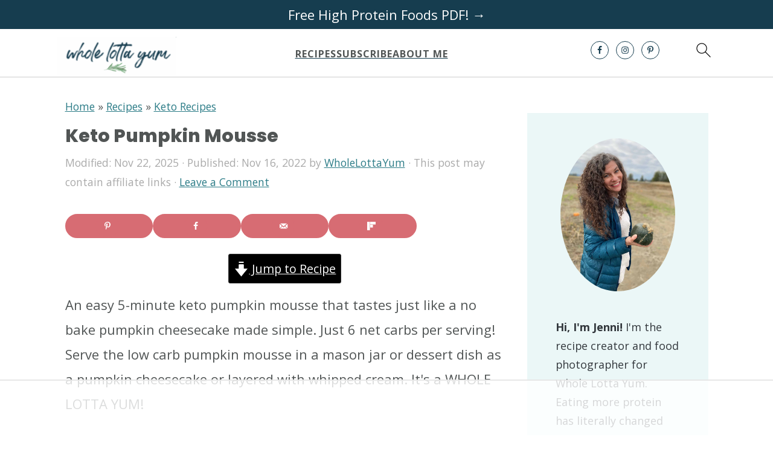

--- FILE ---
content_type: text/html
request_url: https://api.intentiq.com/profiles_engine/ProfilesEngineServlet?at=39&mi=10&dpi=936734067&pt=17&dpn=1&iiqidtype=2&iiqpcid=31faf935-f287-4835-ab8a-353ff4246aba&iiqpciddate=1768647959521&pcid=c97a81eb-f31d-4a73-93f7-f5cf3bfbf67b&idtype=3&gdpr=0&japs=false&jaesc=0&jafc=0&jaensc=0&jsver=0.33&testGroup=A&source=pbjs&ABTestingConfigurationSource=group&abtg=A&vrref=https%3A%2F%2Fwholelottayum.com%2Fketo-pumpkin-mousse%2F
body_size: 54
content:
{"abPercentage":97,"adt":1,"ct":2,"isOptedOut":false,"data":{"eids":[]},"dbsaved":"false","ls":true,"cttl":86400000,"abTestUuid":"g_5f34e8af-551e-4ff6-85e2-b0f1516a2a3b","tc":9,"sid":1202000115}

--- FILE ---
content_type: text/html; charset=utf-8
request_url: https://www.google.com/recaptcha/api2/aframe
body_size: 266
content:
<!DOCTYPE HTML><html><head><meta http-equiv="content-type" content="text/html; charset=UTF-8"></head><body><script nonce="UbhAglXt8wEvd4x7h2FhZA">/** Anti-fraud and anti-abuse applications only. See google.com/recaptcha */ try{var clients={'sodar':'https://pagead2.googlesyndication.com/pagead/sodar?'};window.addEventListener("message",function(a){try{if(a.source===window.parent){var b=JSON.parse(a.data);var c=clients[b['id']];if(c){var d=document.createElement('img');d.src=c+b['params']+'&rc='+(localStorage.getItem("rc::a")?sessionStorage.getItem("rc::b"):"");window.document.body.appendChild(d);sessionStorage.setItem("rc::e",parseInt(sessionStorage.getItem("rc::e")||0)+1);localStorage.setItem("rc::h",'1768647970994');}}}catch(b){}});window.parent.postMessage("_grecaptcha_ready", "*");}catch(b){}</script></body></html>

--- FILE ---
content_type: text/css
request_url: https://wholelottayum.com/wp-content/themes/seasonedpro-v408/style.css?ver=4.0.8
body_size: 9793
content:
/**
 * Theme Name: Seasoned Pro
 * Description: This is the Seasoned Pro child theme created for the Genesis Framework.
 * Author: Feast Design Co.
 * Author URI: https://feastdesignco.com/
 * Version: 4.0.7
 *
 * Tags: black, orange, white, one-column, two-columns, three-columns, fixed-width, custom-menu, full-width-template, sticky-post, theme-options, threaded-comments, translation-ready
 *
 * Template: genesis
 * Template Version: 2.0.1
 *
 * License: GPL-2.0+
 * License URI: http://www.opensource.org/licenses/gpl-license.php
 */

/*
 * You should NOT edit this file. Put all CSS customizations into Appearances -> Customize -> Additional CSS
*/

/* Table of Contents

	- HTML5 Reset
		- Baseline Reset
		- Box Sizing
		- Float Clearing
	- Defaults
		- Typographical Elements
		- Headings
		- Objects
		- Gallery
		- Forms
		- Tables
		- Screen Reader Text
	- Structure and Layout
		- Site Container
		- Column Widths and Positions
		- Column Classes
	- Common Classes
		- WordPress
		- Block Editor (Gutenberg)
        - Search Form
		- Genesis
        - Gravity Forms
		- Titles
	- Widgets
		- Featured Content
	- Plugins
		- Genesis eNews Extended
		- Gravity Forms
		- Instagram
		- WP Rocket
    - Skip Links
	- Custom Page Templates
		- Home Page
		- Recipes Page
	- Top Ad
	- Site Header
		- Title Area
	- Site Navigation
		- Header Menu
		- Footer Menu
		- Accessible Menu
        - Mobile Toggle Menu
	- Content Area
		- Entries
		- Archive Navigation
		- After Entry
		- Comments
    - Block Editor (Gutenberg)
	- Removed margin-left from wp-block-gallery
    - Sidebar
	- Footer Widgets
	- Site Footer
	- Media Queries
		- max-width: 1139px
		- max-width: 1023px
		- max-width: 767px

*/


/*
HTML5 Reset
----------------------------------------------------------------------------- */


/* ## Baseline Normalize
--------------------------------------------- */

/*! normalize.css v3.0.3 | MIT License | github.com/necolas/normalize.css */
html {
	font-family: sans-serif;

	-webkit-text-size-adjust: 100%;
	-ms-text-size-adjust: 100%;
}

body {
	margin: 0;
}


/* HTML5 display definitions
--------------------------------------------- */

article,
aside,
details,
figcaption,
figure,
footer,
header,
hgroup,
main,
menu,
nav,
section,
summary {
	display: block;
}

audio,
canvas,
progress,
video {
	display: inline-block;
	vertical-align: baseline;
}

audio:not([controls]) {
	display: none;
	height: 0;
}

[hidden],
template {
	display: none;
}


/* Links
--------------------------------------------- */

a {
	background-color: transparent;
}

a:active,
a:hover {
	outline: 0;
}


/* Text-level semantics
--------------------------------------------- */

abbr[title] {
	border-bottom: 1px dotted;
}

b,
strong {
	font-weight: bold;
}

dfn {
	font-style: italic;
}

h1 {
	font-size: 2em;
	margin: 0.67em 0;
}

mark {
	background: #ff0;
	color: #515555;
}

small {
	font-size: 80%;
}

sub,
sup {
	font-size: 75%;
	line-height: 0;
	position: relative;
	vertical-align: baseline;
}

sup {
	top: -0.5em;
}

sub {
	bottom: -0.25em;
}


/* Embedded content
--------------------------------------------- */

img {
	border: 0;
}

a img:hover {
	opacity: 0.7;
}

svg:not(:root) {
	overflow: hidden;
}


/* Grouping content
--------------------------------------------- */

figure {
	margin: 20px 0;
}

hr {
	-moz-box-sizing: content-box;
	-webkit-box-sizing: content-box;
	box-sizing: content-box;
	height: 0;
}

pre {
	overflow: auto;
}

code,
kbd,
pre,
samp {
	font-family: monospace, monospace;
	font-size: 1em;
}


/* Forms
--------------------------------------------- */

button,
input,
optgroup,
select,
textarea {
	color: inherit;
	font: inherit;
	margin: 0;
}

button {
	overflow: visible;
}

button,
select {
	text-transform: none;
}

button,
html input[type="button"],
input[type="reset"],
input[type="submit"] {
	cursor: pointer;

	-webkit-appearance: button;
}

button[disabled],
html input[disabled] {
	cursor: default;
}

button::-moz-focus-inner,
input::-moz-focus-inner {
	border: 0;
	padding: 0;
}

input {
	line-height: normal;
}

input[type="checkbox"],
input[type="radio"] {
	-moz-box-sizing: border-box;
	-webkit-box-sizing: border-box;
	box-sizing: border-box;
	padding: 0;
}

input[type="number"]::-webkit-inner-spin-button,
input[type="number"]::-webkit-outer-spin-button {
	height: auto;
}

input[type="search"] {
	-moz-box-sizing: content-box;
	-webkit-box-sizing: content-box;
	box-sizing: content-box;

	-webkit-appearance: textfield;
}

input[type="search"]::-webkit-search-cancel-button,
input[type="search"]::-webkit-search-decoration {
	-webkit-appearance: none;
}

fieldset {
	border: 1px solid #c0c0c0;
	margin: 0 2px;
	padding: 0.35em 0.625em 0.75em;
}

legend {
	border: 0;
	padding: 0;
}

textarea {
	overflow: auto;
}

optgroup {
	font-weight: bold;
}


/* Tables
--------------------------------------------- */

table {
	border-collapse: collapse;
	border-spacing: 0;
}

td,
th {
	padding: 0;
}


/* Box Sizing
--------------------------------------------- */

*,
input[type="search"] {
	-moz-box-sizing: border-box;
	-webkit-box-sizing: border-box;
	box-sizing: border-box;
}


/* Float Clearing
--------------------------------------------- */

.author-box:after,
.clear:after,
.clearfix:after,
.entry:after,
.entry-content:after,
.footer-widgets:after,
.nav-primary:after,
.nav-secondary:after,
.pagination:after,
.site-container:after,
.site-footer:after,
.site-header:after,
.site-inner:after,
.widget:after,
.widget-area:after,
.after-entry:after,
.comment-respond:after,
.wrap:after {
	clear: both;
	content: " ";
	display: table;
}

.clear,
.clear-line {
	clear: both;
	margin-bottom: 30px;
}


/*
Defaults
----------------------------------------------------------------------------- */


/* Typographical Elements
--------------------------------------------- */

body {
	background-color: #fff;
	color: #515555;
	font-family: "Rubik", sans-serif;
	font-size: 100%; /* typically 16px */
	letter-spacing: 0.3px;
	line-height: 1.875;
	margin: 0;
}

/*body {
	-webkit-animation: fadein 1s;
	animation: fadein 1s;
}*/

@keyframes fadein {
	from {
		opacity: 0;
	}

	to {
		opacity: 1;
	}
}

@-webkit-keyframes fadein {
	from {
		opacity: 0;
	}

	to {
		opacity: 1;
	}
}

a,
button,
input:focus,
input[type="button"],
input[type="reset"],
input[type="submit"],
textarea:focus,
.button,
.gallery img,
.header-image .site-title > a,
.header-image .title-area,
.site-header {
	-webkit-transition: background-color 0.2s ease-in-out, color 0.2s ease-in-out;
	transition: background-color 0.2s ease-in-out, color 0.2s ease-in-out;
}

a {
	color: #ba4d2f;
	text-decoration: none;
}

a:hover,
a:focus {
	color: #bbb;
	text-decoration: none;
}

p {
	margin: 0 0 30px;
	padding: 0;
}

ol,
ul {
	margin: 0;
	padding: 0;
}

li {
	list-style-type: none;
}

hr {
	border: 0;
	border-collapse: collapse;
	border-top: 1px solid #eee;
	clear: both;
	margin: 1em 0;
}

b,
strong {
	font-weight: 600;
}

cite,
em,
i {
	font-style: italic;
}

mark {
	background-color: #ddd;
	color: #515555;
}

blockquote {
	border-bottom: 1px solid #eee;
	border-top: 1px solid #eee;
	color: #999;
	font-size: 130%;
	margin: 77px 37px;
	padding-bottom: 37px;
	text-align: center;
}

blockquote::before {
	background: #f9eee5;
	-webkit-border-radius: 100%;
	border-radius: 100%;
	content: "\201C";
	display: table;
	font-family: Times New Roman, serif;
	font-size: 57px;
	height: 0;
	line-height: 1;
	margin: -37px auto 37px;
	padding: 17px 15px 0;
	position: relative;
	text-align: center;
	width: 47px;
}


/* Headings
--------------------------------------------- */

h1,
h2,
h3,
h4,
h5,
h6 {
	font-family: "Karma", Helvetica, Arial, sans-serif;
	font-weight: 300;
	line-height: 1.3;
	margin: 0 0 10px;
}

h1 {
	font-size:2em; /* 32px */
}

h2 {
	font-size:1.625em; /* 26px */
}

h3 {
	font-size:1.375em; /* 22px */
}

.comment-respond h3,
.entry-comments h3 {
	font-size: 37px;
	text-align: center;
}

.comment-respond h3::after,
.entry-comments h3::after {
	border-bottom: 1px solid #515555;
	content: "";
	display: block;
	margin: 0 auto 40px;
	padding-bottom: 40px;
	width: 7%;
}


h4 {
	font-size:1.125em;
}

.entry-content h2,
.entry-content h3,
.entry-content h4 {
	margin-bottom: 21px;
	margin-top: 37px;
}


h5 {
	font-size: 1em;
}

h6 {
	font-size: 1em;
}



/* Objects
--------------------------------------------- */

embed,
iframe,
img,
object,
video,
.wp-caption {
	max-width: 100%;
}

img {
	height: auto;
}

figure {
	margin: 0;
}


/* Gallery
--------------------------------------------- */

.gallery {
	overflow: hidden;
}

.gallery-item {
	float: left;
	margin: 0 0 30px;
	text-align: center;
}

.gallery-columns-1 .gallery-item {
	width: 100%;
}

.gallery-columns-2 .gallery-item {
	width: 50%;
}

.gallery-columns-3 .gallery-item {
	width: 33%;
}

.gallery-columns-4 .gallery-item {
	width: 25%;
}

.gallery-columns-5 .gallery-item {
	width: 20%;
}

.gallery-columns-6 .gallery-item {
	width: 16.6666%;
}

.gallery-columns-7 .gallery-item {
	width: 14.2857%;
}

.gallery-columns-8 .gallery-item {
	width: 12.5%;
}

.gallery-columns-9 .gallery-item {
	width: 11.1111%;
}

.gallery-columns-2 .gallery-item:nth-child(2n+1),
.gallery-columns-3 .gallery-item:nth-child(3n+1),
.gallery-columns-4 .gallery-item:nth-child(4n+1),
.gallery-columns-5 .gallery-item:nth-child(5n+1),
.gallery-columns-6 .gallery-item:nth-child(6n+1),
.gallery-columns-7 .gallery-item:nth-child(7n+1),
.gallery-columns-8 .gallery-item:nth-child(8n+1),
.gallery-columns-9 .gallery-item:nth-child(9n+1) {
	clear: left;
}

.gallery img {
	border: 1px solid #ccc;
	height: auto;
	padding: 4px;
}

.gallery img:hover,
.gallery img:focus {
	border: 1px solid #ccc;
}


/* Forms
--------------------------------------------- */

input,
input[type="search"],
select,
textarea {
	background-color: #fff;
	border: 1px solid #eee;
	-webkit-border-radius: 0;
	border-radius: 0;
	color: #515555;
	font-size: 90%;
	font-weight: 300;
	line-height: 1.625;
	padding: 13px;
	width: 100%;
}

input[type="search"] {
	-webkit-appearance: none;
}

input:focus,
input[type="search"]:focus,
textarea:focus {
	border: 1px solid #999;
	outline: none;
}

input[type="checkbox"],
input[type="image"],
input[type="radio"] {
	width: auto;
}

::-moz-placeholder {
	color: #515555;
	opacity: 1;
}

::-webkit-input-placeholder {
	color: #515555;
}

button,
input[type="button"],
input[type="reset"],
input[type="submit"],
.button,
.more-link {
	background-color: transparent;
	border: 1px solid #ba4d2f;
	color: #ba4d2f;
	cursor: pointer;
	font-family: "Rubik", sans-serif;
	font-weight: 400;
	letter-spacing: 2px;
	line-height: 1;
	padding: 17px 21px;
	text-decoration: none;
	text-transform: uppercase;
	white-space: normal;
	width: auto;
}

.button {
	display: inline-block;
	margin-bottom: 5px;
	margin-top: 5px;
}

.button.large {
	font-size: 17px;
}

.button.secondary {
	background-color: #f7f9fc;
	color: #515555;
}

.landing-page .button {
	margin-top: 20px;
}

.more-link {
	display: inline-block;
	margin-top: 10px;
}

a.button.small,
button.small,
input[type="button"].small,
input[type="reset"].small,
input[type="submit"].small {
	padding: 15px 20px;
}

button:hover,
button:focus,
input:hover[type="button"],
input:focus[type="button"],
input:hover[type="reset"],
input:focus[type="reset"],
input:hover[type="submit"],
input:focus[type="submit"],
.button:hover,
.button:focus,
.more-link:hover,
.more-link:focus {
	background-color: #ba4d2f;
	color: #fff;
}

.button.secondary:hover,
.button.secondary:focus {
	background-color: #515555;
	color: #fff;
}

.site-container button:disabled,
.site-container button:disabled:hover,
.site-container input:disabled,
.site-container input:disabled:hover,
.site-container input[type="button"]:disabled,
.site-container input[type="button"]:disabled:hover,
.site-container input[type="reset"]:disabled,
.site-container input[type="reset"]:disabled:hover,
.site-container input[type="submit"]:disabled,
.site-container input[type="submit"]:disabled:hover {
	background-color: #f7f9fc;
	border-width: 0;
	-webkit-box-shadow: none;
	box-shadow: none;
	color: #999;
	cursor: not-allowed;
}

input[type="search"]::-webkit-search-cancel-button,
input[type="search"]::-webkit-search-results-button {
	display: none;
}

.more-from-category {
	background: #f7f9fc;
	clear: both;
	display: inline-block;
	float: right;
	font-weight: 400;
	margin-bottom: 10px;
	padding: 7px 13px;
	text-transform: uppercase;
}


/* Tables
--------------------------------------------- */

table {
	border-collapse: collapse;
	border-spacing: 0;
	line-height: 2;
	margin-bottom: 40px;
	width: 100%;
	word-break: break-all;
}

tbody {
	border-bottom: 1px solid #ccc;
}

td,
th {
	text-align: left;
}

td {
	border-top: 1px solid #ccc;
	padding: 6px;
}

th {
	font-weight: 400;
	padding: 0 6px;
}

td:first-child,
th:first-child {
	padding-left: 0;
}


/* Screen Reader Text
--------------------------------------------- */

.screen-reader-shortcut,
.screen-reader-text,
.screen-reader-text span {
	border: 0;
	clip: rect(0, 0, 0, 0);
	height: 1px;
	overflow: hidden;
	position: absolute !important;
	width: 1px;
	word-wrap: normal !important;
}

.genesis-nav-menu .search input[type="submit"]:focus,
.screen-reader-shortcut:focus,
.screen-reader-text:focus,
.widget_search input[type="submit"]:focus {
	background-color: #fff;
	-webkit-box-shadow: 0 0 2px 2px rgba(0,0,0,0.6);
	box-shadow: 0 0 2px 2px rgba(0,0,0,0.6);
	clip: auto !important;
	color: #515555;
	display: block;
	font-size: 1em;
	font-weight: bold;
	height: auto;
	padding: 15px 23px 14px;
	text-decoration: none;
	width: auto;
	z-index: 100000;
	/* Above WP toolbar. */
}

.more-link {
	position: relative;
}


/*
Structure and Layout
----------------------------------------------------------------------------- */


/* Site Containers
--------------------------------------------- */

.site-container {
	margin: 0 auto;
}

.content-sidebar-wrap,
.site-inner,
.wrap {
	margin: 0 auto;
	max-width: 1140px;
}

.site-inner {
	background: #fff;
	margin: 10px auto;
	padding: 15px;
}

.home .site-inner {
	margin: 0 auto 37px;
}


/* Column Widths and Positions
--------------------------------------------- */

/* Content */

.content {
	float: right;
	position: relative;
	width: 720px;
}

.content-sidebar .content {
	float: left;
}

.full-width-content .content {
	float: none;
	margin-left: auto;
	margin-right: auto;
	width: 680px;
}

/* Sidebar */

.sidebar {
	float: right;
	width: 300px;
}

.sidebar-content .sidebar {
	float: left;
}


/* Column Classes
--------------------------------------------- */

/* Link: http://twitter.github.io/bootstrap/assets/css/bootstrap-responsive.css */

.five-sixths,
.four-sixths,
.one-fourth,
.one-half,
.one-sixth,
.one-third,
.three-fourths,
.three-sixths,
.two-fourths,
.two-sixths,
.two-thirds {
	float: left;
	margin-left: 2.564102564102564%;
}

.one-half,
.three-sixths,
.two-fourths {
	width: 48.717948717948715%;
}

.one-third,
.two-sixths {
	width: 31.623931623931625%;
}

.four-sixths,
.two-thirds {
	width: 65.81196581196582%;
}

.one-fourth {
	width: 23.076923076923077%;
}

.three-fourths {
	width: 74.35897435897436%;
}

.one-sixth {
	width: 14.52991452991453%;
}

.five-sixths {
	width: 82.90598290598291%;
}

.first {
	clear: both;
	margin-left: 0;
}


/* Common Classes
----------------------------------------------------------------------------- */


/* WordPress
--------------------------------------------- */

a.aligncenter img {
	display: block;
	margin: 0 auto;
	text-align: center;
}

a.alignnone {
	display: inline-block;
}

.alignleft {
	float: left;
	text-align: left;
}

.alignright {
	float: right;
	text-align: right;
}

a.alignleft,
a.alignnone,
a.alignright {
	max-width: 100%;
}

img.centered,
.aligncenter,
.aligncenter img {
	display: block;
	margin: 0 auto 24px;
	text-align: center;
}

img.alignnone,
.alignnone {
	margin-bottom: 12px;
}

a.alignleft,
img.alignleft,
.wp-caption.alignleft {
	margin: 0 20px 20px 0;
}

a.alignright,
img.alignright,
.wp-caption.alignright {
	margin: 0 0 20px 20px;
}

.gallery-caption,
.wp-caption-text {
	color: #bbb;
	font-weight: 500;
	margin: 0 auto 37px;
	text-align: center;
}

.entry-content p.wp-caption-text {
	margin-bottom: 0;
}

.entry-content .wp-audio-shortcode,
.entry-content .wp-playlist,
.entry-content .wp-video {
	margin: 0 0 31px;
}

.avatar {
	-webkit-border-radius: 100%;
	border-radius: 100%;
	float: left;
}

.author-box .avatar,
.alignleft .avatar {
	margin-right: 24px;
}

.alignright .avatar {
	margin-left: 24px;
}

.comment .avatar {
	margin: 0 16px 24px 0;
}

.entry-avatar .avatar {
	background-color: #fff;
	float: none;
	margin-bottom: 40px;
	margin-top: -60px;
	padding: 5px;
}


/* Block Editor (Gutenberg) 
--------------------------------------------- */

.wp-block-gallery {
	margin-left:0;	
}

.entry-content .wp-block-gallery{
	margin-left:0;
}

/* Search Form
--------------------------------------------- */

.search-form {
	overflow: hidden;
	position: relative;
}

.entry-content .search-form {
	margin-bottom: 40px;
	margin-top: 20px;
}

.error404 .entry-content .search-form input[type="search"] {
	margin-right: 10px;
	width: 50%;
}

.search-form input {
	background: #fdf8f5 url("images/search.svg") center right 10px no-repeat;
	-webkit-background-size: contain;
	background-size: 19px 19px;
	border: 0;
	border-bottom: 1px solid #fff;
	padding: 11px;
}

.search-form input:focus,
.search-form input:hover {
	border: 0;
	border-bottom: 2px solid #515555;
}

.search-form input[type="submit"] {
	border: 0;
	clip: rect(0, 0, 0, 0);
	height: 1px;
	margin: -1px;
	padding: 0;
	position: absolute;
	width: 1px;
}


/* Genesis
--------------------------------------------- */

.breadcrumb {
	margin: 10px 0;
}

.full-width-content .breadcrumb {
	text-align: left;
}

.after-entry,
.archive-description,
.author-box {
	margin-bottom: 77px;
}

.after-entry {
	padding: 77px;
}

.archive-description,
.author-box {
	margin-bottom: 20px;
}

.archive-description {
	padding: 21px 0;
}

.archive-description p:last-of-type,
.author-box p:last-of-type {
	margin-bottom: 0;
}

.author-box {
	padding: 20px;
}

.author-box-title {
	margin-bottom: 4px;
	margin-top: 0;
}

.author-box p {
	margin: 0;
}

.author-box .avatar {
	margin-right: 21px;
}


/* Titles
--------------------------------------------- */

.archive-description .entry-title,
.archive-title,
.author-box-title {
	font-weight: 300;
}

.archive-description .entry-title,
.archive-title {
	margin-bottom: 20px;
}

.author-box-title {
	margin-bottom: 10px;
}

.entry-title {
	font-weight: 300;
}

.page .entry-title {
	margin-bottom: 37px;
}

.page-template-page_blog-php.page .entry-title {
	margin-bottom: 10px;
}

.entry-title,
.entry-title a,
.sidebar .widget-title a {
	color: #515555;
	text-decoration: none;
}

.entry-title a:hover,
.entry-title a:focus {
	color: #ba4d2f;
}

.featured-content .simple-grid .entry-title,
.simple-grid .entry-title {
	letter-spacing: 1.25px;
}


.widget-title {
	font-family: "Rubik", sans-serif;
	font-weight: 400;
	letter-spacing: 3px;
	margin-bottom: 11px;
	text-transform: uppercase;
}

.sidebar .widget-title {
	margin-bottom: 21px;
}

.content .widget-title {
	border-top: 1px solid #eee;
	padding: 37px 0;
	text-align: center;
}


/*
Widgets
----------------------------------------------------------------------------- */

.widget {
	margin-bottom: 37px;
	word-wrap: break-word;
}

.widget p:last-of-type,
.widget ul > li:last-of-type,
.widget-area .widget:last-of-type {
	margin-bottom: 0;
}

.content .widget ul > li {
	margin-bottom: 11px;
	padding-bottom: 11px;
}

.widget ul > li:last-of-type {
	padding-bottom: 0;
}

.widget ol > li {
	list-style-position: inside;
	list-style-type: decimal;
	padding-left: 20px;
	text-indent: -20px;
}

.widget li li {
	border: 0;
	margin: 0 0 0 31px;
	padding: 0;
}

.widget_calendar table {
	width: 100%;
}

.widget_calendar td,
.widget_calendar th {
	text-align: center;
}


/* Featured Content
--------------------------------------------- */

.featured-content .aligncenter,
.featured-content .aligncenter:hover,
.featured-content .alignleft,
.featured-content .alignleft:hover,
.featured-content .alignnone,
.featured-content .alignnone:hover,
.featured-content .alignright,
.featured-content .alignright:hover {
	border-width: 0;
}

.featured-content .entry {
	padding: 0;
}

.footer-widgets .featured-content .entry,
.sidebar .featured-content .entry {
	margin-bottom: 17px;
}

.featured-content .entry:last-of-type {
	margin-bottom: 0;
}

.featured-content .alignleft,
.featured-content .alignright {
	max-width: 47%;
}

.footer-widgets .featured-content .entry-title,
.sidebar .featured-content .entry-title {
	margin-bottom: 5px;
	margin-top: 10px;
}

.footer-widgets .featured-content .entry-meta,
.sidebar .featured-content .entry-meta {
	margin-bottom: 5px;
}

.footer-widgets .featured-content a.alignleft,
.footer-widgets .featured-content a.alignright,
.sidebar .featured-content a.alignleft,
.sidebar .featured-content a.alignright {
	margin-bottom: 0;
}


/*
Plugins
----------------------------------------------------------------------------- */


/* Genesis eNews Extended
--------------------------------------------- */

.enews-widget {
	background: #f9eee5;
	padding: 27px;
	text-align: center;
}

.after-entry .enews-widget {
	text-align: center;
}

.content .enews-widget {
	background: #fff;
	border: 1px solid #eee;
	padding: 57px;
}

.enews-widget .widget-title {
	letter-spacing: 0;
	text-transform: none;
}

.after-entry .enews-widget form {
	margin-left: 40px;
	margin-right: 40px;
	margin-top: 30px;
}

.sidebar .enews-widget form {
	margin-top: 20px;
}

.content .enews-widget form {
	margin-top: 37px;
}

.enews-widget input {
	background: #fff;
	font-size: 80%;
	margin-bottom: 10px;
}

.content .enews-widget input {
	background: #f7f9fc;
}

.enews-widget input[type="email"],
.enews-widget input[type="text"] {
	border: 0;
}

.after-entry .enews-widget input {
	text-align: center;
}

.enews-widget input[type="submit"] {
	background: transparent;
	margin: 0;
	width: 100%;
}

.enews-widget input[type="submit"]:hover {
	background: #ba4d2f;
}

.enews form + p {
	margin-top: 10px;
}

.before-header .enews-widget {
	background: transparent;
	padding: 0;
}

.before-header .enews-widget p {
	display: inline;
	float: left;
	line-height: 49px;
	margin: 0 7px 0 0;
	opacity: 0.8;
	width: auto;
}

.before-header .enews-widget .widgettitle {
	display: inline;
	float: left;
	font-size: 100%;
	font-weight: 400;
	letter-spacing: 0.5px;
	line-height: 45px;
	margin: 0 7px 0 0;
	opacity: 0.7;
	text-transform: none;
	width: auto;
}

.before-header .enews-widget form {
	display: inline;
	float: right;
	width: auto;
}

.before-header .enews-widget input {
	background: #fff;
	border: 0;
	display: inline;
	float: left;
	margin: 6px 7px 6px 0;
	opacity: 0.9;
	padding: 7px 14px;
	width: auto;
}

.before-header .enews-widget input:focus,
.before-header .enews-widget input:hover {
	border-bottom: 2px solid #515555;
}

.before-header .enews-widget input[type="submit"] {
	background: #ba4d2f;
	color: #fff;
	display: inline;
	float: right;
	font-weight: 600;
	height: 34px;
	margin: 6px 0;
	width: auto;
}

.before-header .enews-widget input[type="submit"]:hover {
	background: #515555;
}


/* Gravity Forms
--------------------------------------------- */

.seasoned-pro .gform_wrapper input[type="email"],
.seasoned-pro .gform_wrapper input[type="text"],
.seasoned-pro .gform_wrapper textarea,
.seasoned-pro .gform_wrapper .ginput_complex label {
	font-size: 100%;
	padding: 8px;
}

.seasoned-pro .gform_wrapper .ginput_complex label {
	color: #bbb;
	font-size: 100%;
	padding: 0;
}

.seasoned-pro .gform_wrapper li,
.seasoned-pro .gform_wrapper form li {
	margin: 16px 0 0;
}

.gform_wrapper .gfield_radio li label {
	margin: 10px 0 0 10px;
}

.seasoned-pro .gform_wrapper .gform_footer input[type="submit"] {
	font-size: 100%;
}

.seasoned-pro .gform_wrapper label.gfield_label {
	font-size: 100%;
	font-weight: bold;
	letter-spacing: 1px;
	line-height: 2.75;
	margin-top: 37px;
}

.seasoned-pro .gform_wrapper .description,
.seasoned-pro .gform_wrapper .gfield_description,
.seasoned-pro .gform_wrapper .instruction {
	color: #555;
	font-size: 100%;
}

.seasoned-pro .gform_wrapper .gsection_description {
	color: #777;
	font-size: 100%;
}

.seasoned-pro .gform_wrapper h2.gsection_title,
.seasoned-pro .gform_wrapper h3.gform_title {
	font-size: 2em;
	font-weight: bold;
	letter-spacing: 0;
	line-height: 1.65;
	margin-top: 27px;
	text-transform: none;
}

.seasoned-pro .gform_wrapper .gf_progressbar {
	background: #fff;
	border: 0;
	-webkit-box-shadow: 0 0 0 0 #fff;
	box-shadow: 0 0 0 0 #fff;
}

.seasoned-pro .gform_wrapper .gf_progressbar_percentage {
	background: transparent;
}

.seasoned-pro .gform_wrapper .gf_progressbar_percentage,
.seasoned-pro .gform_wrapper .percentbar_blue {
	background-color: #515555;
	-webkit-border-radius: 3px;
	border-radius: 3px;
}

.seasoned-pro .gform_wrapper .gf_progressbar:after {
	-webkit-border-radius: 3px;
	border-radius: 3px;
	-webkit-box-shadow: 0 0 0 0 #fff;
	box-shadow: 0 0 0 0 #fff;
}


/* Instagram
--------------------------------------------- */

.instagram-pics {
	overflow: hidden;
}

.instagram-pics .widget-title {
	margin-bottom: 20px;
}

.instagram-pics ul {
	display: inline-block;
	margin-left: auto;
	margin-right: auto;
}

.instagram-pics li {
	float: left;
	margin: 0;
	text-align: center;
	width: 20%;
}

.instagram-pics img {
	border: 5px solid #fff;
	margin: 0 auto;
	vertical-align: top;
	width: 95%;
}

/* WP Rocket
--------------------------------------------- */

/* Image with 'data' attribute is hidden */
img[data-lazy-src] {
	/* we set the opacity to 0 */
	opacity: 0;
}

/* Image without 'data' attribute is (or becomes) visible */
img.lazyloaded {
	/* prepare the future animation */
	-webkit-transition: opacity .5s linear 0.2s;
	   -moz-transition: opacity .5s linear 0.2s;
	        transition: opacity .5s linear 0.2s;

	/* we set the opacity to 1 to do the magic */
	opacity: 1;
}


/* Skip Links
----------------------------------------------------------------------------- */

.genesis-skip-link {
	margin: 0;
}

.genesis-skip-link li {
	height: 0;
	list-style: none;
	width: 0;
}

/* Display outline on focus */
:focus {
	color: #000;
	outline: #ccc solid 1px;
}


/*
Custom Page Templates
----------------------------------------------------------------------------- */


/* Home Page
--------------------------------------------- */

.home-top .featured-content .simple-grid .entry-title,
.home-top .simple-grid .entry-title {
	font-size: 1.2em;
	letter-spacing: 1.25px;
}

.home-top article:not(.simple-grid) .entry-title {
	font-size: 2.2em;
}

.home-top article:not(.simple-grid) .entry-title:before {
	background: #ba4d2f;
	content: "";
	display: block;
	height: 2px;
	margin-bottom: 37px;
}

.home-middle {
	display: grid;
	margin-bottom: 27px;
	grid-gap: 1%;
	grid-template-columns: [col] 32.5% [col] 32.5% [col] 32.5%;
}

.home-middle .widget:not(.featured-content) {
	grid-column: col / span 3;
}

.home-middle .widget.widget_media_image {
	grid-column: auto;
}

.home-middle .entry {
	margin-bottom: 0;
	position: relative;
}

.home-middle .aligncenter,
.home-middle .page .entry-title {
	margin-bottom: 0;
}

.home-middle .featuredpage .entry-header {
	display: -webkit-box;
	display: -ms-flexbox;
	display: -webkit-flex;
	display: -moz-box;
	display: flex;
	height: 100%;
	margin: 0;
	padding: 0;
	position: absolute;
	top: 0;
	left: 0;
	text-align: center;
	width: 100%;

	-webkit-align-items: center;
	align-items: center;
	-webkit-box-align: center;
	-moz-box-align: center;
	-webkit-box-pack: center;
	-moz-box-pack: center;
	-ms-flex-align: center;
	-ms-flex-pack: center;
	-webkit-justify-content: center;
	justify-content: center;
}

.home-middle img {
	filter: brightness(75%) contrast(75%);	
}

.home-middle img:hover {
	filter: brightness(50%) contrast(50%);	
}

.home-middle .page .entry-title {
	line-height: 1;
}

.home-middle .featuredpage .entry-title a {
	color: #fff;
}


/* Recipes Page
--------------------------------------------- */

.recipes-top {
	display: grid;

	grid-gap: 6%;
	grid-template-columns: [col] 47% [col] 47%;
}

.recipes-top .widget-title {
	border: 0;
	height: 0;
	padding: 0;
	text-indent: -9999px;
}

.recipes-top .widget_categories {
	border-bottom: 1px solid #ccc;
	padding-bottom: 4px;
}

.recipes-top .widget_categories:focus,
.recipes-top .widget_categories:hover {
	border-bottom: 2px solid #000;
}

.recipes-bottom {
	display: grid;
	margin-bottom: 77px;

	grid-gap: 1%;
	grid-template-columns: [col] 24.25% [col] 24.25% [col] 24.25% [col] 24.25%;
}

.recipes-bottom section,
.recipes-bottom .featured-content.seasoned-featured {
	grid-column: col / span 4;
}

.recipes-bottom .featured-content {
	grid-column: initial;
}

.recipes-top .widget_categories select {
	border: 0;
}

.recipes-bottom .widget:first-child .widget-title {
	border-top: 0;
}

.recipes-bottom .featured-content .page .entry-title {
	margin-bottom: 0;
	text-align: center;
}


/* Recipe Filter Index
--------------------------------------------- */

.filter-wrap {
	margin-top: 0;
}

@media only screen and (min-width: 1023px) {
	.filter-wrap {
		display: block !important;
	}
	.site-inner{
		margin: 20px auto 0;
		padding: 27px 37.5px;
	}
}

.filter-toggle {
	display: none;
}

.page-template-filter-recipes .entry {
	margin-bottom: 32px;
}

.page-template-filter-recipes .entry-title {
	margin-bottom: 10px;
}

body .facetwp-facet {
	margin-bottom: 30px;
}

@media only screen and (max-width: 1023px) {
	.page-template-filter-recipes .site-inner,
	.page-template-filter-recipes .content-sidebar-wrap {
		display: -webkit-box;
		display: -webkit-flex;
		display: -moz-box;
		display: -ms-flexbox;
		display: flex;
		flex-direction: column;

		-webkit-box-direction: normal;
		-moz-box-direction: normal;
		-webkit-box-orient: vertical;
		-moz-box-orient: vertical;
		-webkit-flex-direction: column;
		-ms-flex-direction: column;
	}

	.page-template-filter-recipes .sidebar {
		margin-bottom: 30px;

		-webkit-box-ordinal-group: 2;
		-moz-box-ordinal-group: 2;
		-ms-flex-order: 1;
		-webkit-order: 1;
		order: 1;
	}

	.page-template-filter-recipes .content,
	.page-template-filter-recipes .content-sidebar-wrap {
		-webkit-box-ordinal-group: 3;
		-moz-box-ordinal-group: 3;
		-ms-flex-order: 2;
		-webkit-order: 2;
		order: 2;
	}

	.page-template-filter-recipes .sidebar .widget {
		margin-bottom: 20px;
		padding: 0;
	}

	.page-template-filter-recipes .sidebar .widget:last-of-type {
		margin-bottom: 0;
	}

	.filter-wrap {
		display: none;
		margin-top: 20px;
	}

	.filter-toggle {
		display: block;
		visibility: visible;
	}

	.filter-toggle {
		width: 100%;
	}
}


/*
Top Ad
----------------------------------------------------------------------------- */

.before-header {
	background: #f9eee5;
	clear: both;
	overflow: hidden;
	padding: 10px 0;
	text-align: center;
}

.before-header img,
.before-header iframe {
	display: block;
	margin: 0 auto;
}

.before-header .widget {
	margin: 0 auto;
	max-width: 90%;
	width: 1065px;
}


/*
Site Header
----------------------------------------------------------------------------- */

.site-header {
	background: #fff;
	border-bottom: 1px solid #eee;
	min-height: 55px;
	padding: 11px 37px;
	top: 0;
	text-align: center;
	width: 100%;
	z-index: 9999;
}

.admin-bar .site-header {
	top: 32px;
}

.site-header .wrap {
	margin: 0 auto;
	max-width: 1065px;
}

.site-header > .wrap > * {
	-webkit-transition: all 0.4s ease-in-out;
	transition: all 0.4s ease-in-out;
}


/* Title Area
--------------------------------------------- */

.title-area {
	float: left;
	padding-bottom: 7px;
	padding-top: 7px;
}

.header-image .title-area {
	height: 60px;
	margin-top: 5px;
	padding: 0;
	width: 215px;
}

.site-title {
	font-size: 2em;
	font-weight: 300;
	line-height: 1;
	margin: 10px 0 0;
}

.site-title a {
	color: #515555;
	text-decoration: none;
}

.site-title a:hover,
.site-title a:focus {
	color: #ba4d2f;
	text-decoration: none;
}



/* Site Navigation
----------------------------------------------------------------------------- */

.genesis-nav-menu {
	clear: both;
	line-height: 1;
	width: 100%;
}

.genesis-nav-menu li {
	float: none;
	list-style-type: none;
}

.genesis-nav-menu li li {
	margin-left: 0;
}

.genesis-nav-menu .menu-item {
	display: inline-block;
	text-align: left;
	min-height: 52px;
}

.genesis-nav-menu .menu-item:focus,
.genesis-nav-menu .menu-item:hover {
	position: relative;
}

.genesis-nav-menu a {
	color: #979599;
	display: block;
	font-family: "Rubik", sans-serif;
	font-weight: 400;
	letter-spacing: 1px;
	padding: 25px 15px;
}

.genesis-nav-menu a:focus,
.genesis-nav-menu a:hover,
.genesis-nav-menu .current-menu-item > a {
	color: #ba4d2f;
}

.genesis-nav-menu .sub-menu {
	background: transparent;
	opacity: 0;
	position: absolute;
	left: -9999px;
	-webkit-transition: opacity 0.5s ease-in-out;
	transition: opacity 0.5s ease-in-out;
	width: 160px;
	z-index: 99;
}

.genesis-nav-menu .sub-menu:before {
	border-bottom: 5px solid #f7f9fc;
	border-left: 5px solid transparent;
	border-right: 5px solid transparent;
	content: " ";
	height: 0;
	position: absolute;
	top: 0;
	left: 15px;
	width: 0;
}

.genesis-nav-menu .sub-menu .sub-menu:before {
	display: none;
}

.genesis-nav-menu > .menu-item > .sub-menu {
	padding-top: 5px;
}

.genesis-nav-menu > .menu-item > .sub-menu > .menu-item:first-child {
	-webkit-border-radius: 1px 1px 0 0;
	border-radius: 1px 1px 0 0;
}

.genesis-nav-menu > .menu-item .sub-menu > .menu-item:first-child,
.genesis-nav-menu > .menu-item > .sub-menu > .menu-item:last-child,
.genesis-nav-menu .sub-menu a {
	background-color: #f7f9fc;
}

.genesis-nav-menu > .menu-item .sub-menu > .menu-item:first-child {
	padding-top: 5px;
}

.genesis-nav-menu > .menu-item > .sub-menu > .menu-item:last-child {
	-webkit-border-radius: 0 0 1px 1px;
	border-radius: 0 0 1px 1px;
}

.genesis-nav-menu > .menu-item .sub-menu > .menu-item:last-child {
	padding-bottom: 5px;
}

.genesis-nav-menu .sub-menu a {
	letter-spacing: 0;
	padding: 12px 15px;
	position: relative;
	text-transform: none;
	width: 170px;
}

.genesis-nav-menu .sub-menu .sub-menu {
	margin: -42px 0 0 170px;
}

.genesis-nav-menu .menu-item:hover {
	position: static;
}

.genesis-nav-menu .menu-item:hover > .sub-menu {
	opacity: 1;
	left: auto;
}


/* Header Menu
--------------------------------------------- */

.nav-primary {
	float: right;
	margin: 0 auto;
	text-align: right;
	width: 810px;
}

.nav-primary .genesis-nav-menu .menu-item {
	vertical-align: middle;
}

.nav-primary .genesis-nav-menu .sub-menu a {
	color: #aaa;
}

.nav-primary .genesis-nav-menu .sub-menu li:last-child a {
	border-bottom: none;
	padding-right: 0;
}

.nav-primary .genesis-nav-menu .sub-menu a:focus,
.nav-primary .genesis-nav-menu .sub-menu a:hover {
	background-color: #fff;
	color: #ba4d2f;
}

.nav-primary .alignleft {
	float: left;
}

#seasoned-social .simple-social-icons ul {
	padding: 9px 0;
}

.genesis-nav-menu .simple-social-icons {
	margin: 0 3px;
	vertical-align: baseline;
}

.genesis-nav-menu .simple-social-icons li {
	margin: 0 2px !important;
}

.genesis-nav-menu .search-form {
	display: inline-block;
	margin-left: 17px;
	vertical-align: middle;
	width: auto;
}

.genesis-nav-menu .search-form input {
	font-size: 80%;
}


/* Footer Menu
--------------------------------------------- */

.nav-secondary {
	margin-bottom: 17px;
	text-align: center;
	text-transform: uppercase;
}

.nav-secondary .genesis-nav-menu {
	margin-top: 27px;
}

.nav-secondary .genesis-nav-menu a {
	padding-left: 25px;
}

.nav-secondary .genesis-nav-menu li:first-child:before {
	content: "";
}

.nav-secondary .genesis-nav-menu li:before {
	content: "·";
	float: left;
	line-height: 60px;
	margin-right: 15px;
}


/* Accessible Menu
--------------------------------------------- */

.menu .menu-item:focus,
.menu .menu-item.sfHover {
	position: static;
}

.menu .menu-item > a:focus + ul.sub-menu,
.menu .menu-item.sfHover > ul.sub-menu {
	opacity: 1;
	left: auto;
}

.genesis-nav-menu .menu-item.sfHover > .sub-menu > .menu-item.sfHover > .sub-menu {
	margin-left: 0;
	left: 160px;
}

.menu-toggle,
.sub-menu-toggle {
	display: none;
	visibility: hidden;
}


/* Content Area
----------------------------------------------------------------------------- */


/* Entries
--------------------------------------------- */

.entry {
	margin-bottom: 77px;
}

.featured-content .simple-grid.entry {
	margin-bottom: 17px;
}

.landing-page .entry {
	margin-bottom: 0;
}

.entry-content p:last-of-type {
	margin-bottom: 0;
}

.entry-content ol,
.entry-content ul {
	margin-bottom: 37px;
	margin-left: 37px;
}

.entry-content ol > li {
	list-style-type: decimal;
	margin-bottom: 7px;
}

.entry-content ul > li {
	list-style-type: disc;
	margin-bottom: 7px;
}

.entry-content ol ol,
.entry-content ul ul {
	margin-bottom: 0;
}

p.center {
	text-align: center;
}


/* Entry Meta
--------------------------------------------- */

p.entry-meta {
	color: #aaa;
	font-size: 80%;
	margin-bottom: 31px;
}

.entry-meta a {
	color: #aaa;
}

.entry-meta a:hover,
.entry-meta a:focus {
	color: #515555;
	text-decoration: none;
}

.single.full-width-content .entry-header {
	text-align: center;
}

.entry-footer {
	margin-top: 27px;
}

.entry-footer p.entry-meta {
	font-size: 90%;
}

.entry-categories,
.entry-tags {
	color: #fff;
	display: block;
}

a.category,
.entry-categories a,
.entry-tags a {
	background: #f7f9fc;
	color: #aaa;
	line-height: 37px;
	padding: 3px 7px;
}

a.category:hover,
.entry-categories a:hover,
.entry-tags a:hover {
	color: #515555;
}

.dot {
	margin: 0 11px;
}


/* Pagination
--------------------------------------------- */

.pagination {
	clear: both;
	margin: 40px 0;
}

.archive-pagination li,
.pagination .nav-links {
	display: inline-block;
	margin-bottom: 10px;
}

.archive-pagination a,
.pagination .nav-links .page-numbers {
	color: #bbb;
	letter-spacing: 1px;
	line-height: 1;
	padding: 7px 15px;
}

.archive-pagination a:hover,
.archive-pagination a:focus,
.pagination .nav-links a:focus,
.pagination .nav-links a:hover {
	border-bottom: 1px solid #ddd;
	color: #777;
}

.archive-pagination li.active a,
.pagination .nav-links .page-numbers.current {
	background-color: #f7f9fc;
	border: 0;
	-webkit-border-radius: 100%;
	border-radius: 100%;
	color: #000;
}

.adjacent-entry-pagination {
	margin-bottom: 0;
}

.adjacent-entry-pagination {
	display: -webkit-box;
	display: -webkit-flex;
	display: -moz-box;
	display: -ms-flexbox;
	display: flex;
	margin-bottom: 0;

	-webkit-flex-wrap: wrap;
	-ms-flex-wrap: wrap;
	flex-wrap: wrap;
}

.adjacent-entry-pagination .pagination-previous,
.adjacent-entry-pagination .pagination-next {
	display: block;
	padding: 37px;
	border-top: 1px solid #ddd;
	margin-bottom: 0;
	width: 50%;
}

.adjacent-entry-pagination .pagination-previous {
	border-right: 1px solid #ddd;
	margin-right: -1px;
}

.adjacent-entry-pagination .pagination-next {
	margin: 0;
}

@media only screen and (max-width: 767px) {
	.adjacent-entry-pagination .pagination-previous,
	.adjacent-entry-pagination .pagination-next {
		text-align: center;
		width: 100%;
	}

	.adjacent-entry-pagination .pagination-previous {
		border-right: 0;
		margin-right: 0;
	}
	
	.five-sixths,
	.four-sixths,
	.one-fourth,
	.one-half,
	.one-sixth,
	.one-third,
	.three-fourths,
	.three-sixths,
	.two-fourths,
	.two-sixths,
	.two-thirds,
	.first {
		clear: none;
		margin-left: 2.2%;
		width: 47.7%;
	}
}


/* Comments
--------------------------------------------- */

.comment-respond,
.entry-comments,
.entry-pings {
	font-size: 90%;
}

.entry-comments,
.entry-pings {
	margin-bottom: 77px;
}

.comment-list li {
	padding: 37px 0 0 30px;
}

.comment-list .depth-1 {
	padding-left: 0;
}

.comment-header {
	font-size: 95%;
	line-height: 1.5;
	margin-bottom: 30px;
}

.comment-content {
	clear: both;
}

.comment-content p {
	margin-bottom: 20px;
}

.comment-content ul > li {
	list-style-type: disc;
}

.comment-respond input[type="email"],
.comment-respond input[type="text"],
.comment-respond input[type="url"] {
	width: 100%;
}

.comment-respond label {
	display: block;
	margin-right: 12px;
}

.comment-header p {
	margin-bottom: 0;
}

.entry-pings .reply {
	display: none;
}


/* Sidebar
----------------------------------------------------------------------------- */

.sidebar {
	line-height: 1.75;
}

.sidebar,
.sidebar p {
	font-size: 90%;
}

.sidebar .widget {
	margin-bottom: 77px;
}


/*
Footer Widgets
----------------------------------------------------------------------------- */

.footer-widgets {
	background: #f9eee5;
	clear: both;
	display: block;
	overflow: hidden;
	padding: 37px 5%;
}

.footer-widgets .wrap {
	display: grid;
	max-width: 1400px;
	width: 100%;

	grid-gap: 1%;
	grid-template-columns: [col] 32.5% [col] 32.5% [col] 32.5%;
	grid-template-rows: [row] auto [row] auto [row];
}

.footer-widgets-1 {
	grid-column: span 3;
}

.footer-widgets .widget {
	margin-bottom: 21px;
}

.footer-widgets li {
	list-style-type: none;
	margin-bottom: 6px;
	word-wrap: break-word;
}

.footer-widgets img {
	margin: 0;
}

.footer-widgets .widget-title {
	line-height: 37px;
}

.footer-widgets .menu-item {
	margin-bottom: 3px;
	padding-bottom: 3px;
}

.footer-widgets .menu-item a {
	color: #777;
	font-size: 80%;
}

.footer-widgets .menu-item a:hover {
	color: #515555;
}


/*
Site Footer
----------------------------------------------------------------------------- */

.site-footer {
	color: #aaa;
	font-family: "Rubik", sans-serif;
	font-weight: 300;
	letter-spacing: 1px;
	letter-spacing: 1px;
	padding: 27px 0;
	text-align: center;
	text-transform: uppercase;
}

.site-footer a {
	color: #aaa;
	text-decoration: none;
}

.site-footer a:hover {
	color: #515555;
}


/* Media Queries
----------------------------------------------------------------------------- */

@media only screen and (-webkit-min-device-pixel-ratio: 1.5),
	only screen and (-moz-min-device-pixel-ratio: 1.5),
	only screen and (-o-min-device-pixel-ratio: 3/2),
	only screen and (min-device-pixel-ratio: 1.5) {
	.header-image .site-header {
		-webkit-background-size: contain !important;
		background-size: contain !important;
	}
}

@media only screen and (max-width: 1200px) {
	.title-area {
		float: left;
	}

	.menu-toggle,
	.sub-menu-toggle {
		display: block;
		visibility: visible;
	}

	.nav-primary {
		float: none;
	}

	.nav-primary .alignleft {
		float: none;
	}

	.menu-toggle {
		background: transparent;
		cursor: pointer;
		min-height: 50px;
		position: relative;
		width: 95%;
	}

	.menu-toggle span {
		margin-left: -10px;
		top: 23px;
		left: 100%;
	}

	.menu-toggle span,
	.menu-toggle span:before,
	.menu-toggle span:after {
		background: #101010;
		-webkit-border-radius: 1px;
		border-radius: 1px;
		content: "";
		cursor: pointer;
		display: block;
		height: 3px;
		position: absolute;
		-webkit-transition: all 500ms ease-in-out;
		transition: all 500ms ease-in-out;
		width: 20px;
	}

	.menu-toggle span:before {
		top: -5px;
	}

	.menu-toggle span:after {
		bottom: -5px;
	}

	.menu-toggle.active span {
		background: transparent;
	}

	.menu-toggle.active span:before,
	.menu-toggle.active span:after {
		top: 0;
	}

	.menu-toggle.active span:before {
		-ms-transform: rotate(45deg);
		-webkit-transform: rotate(45deg);
		transform: rotate(45deg);
	}

	.menu-toggle.active span:after {
		-ms-transform: rotate(-45deg);
		-webkit-transform: rotate(-45deg);
		transform: rotate(-45deg);
	}

	.menu-toggle:hover,
	.menu-toggle:focus {
		background: transparent;
	}

	.sub-menu-toggle {
		color: #999;
		cursor: pointer;
		padding: 14px 18px;
		position: absolute;
		top: 0;
		right: 0;
	}

	.sub-menu-toggle:before {
		content: "+";
	}

	.sub-menu-toggle.active:before {
		content: "-";
	}

	nav {
		display: none;
		position: relative;
	}

	.genesis-nav-menu {
		border: none;
	}

	.genesis-nav-menu .menu-item {
		border-bottom: 1px solid #eee;
		display: block;
		position: relative;
		text-align: left;
	}

	.genesis-nav-menu .menu-item:hover,
	.genesis-nav-menu .menu-item:focus {
		position: relative;
	}

	.genesis-nav-menu .sub-menu {
		border-top: 1px solid #eee;
		clear: both;
		display: none;
		opacity: 1;
		position: static;
		width: 100%;
	}

	.genesis-nav-menu .sub-menu:before {
		display: none;
	}

	.genesis-nav-menu .sub-menu .menu-item:last-child {
		border-bottom: none;
	}

	.genesis-nav-menu .sub-menu a {
		border: none;
		padding: 16px 22px;
		position: relative;
		width: auto;
	}

	.genesis-nav-menu .sub-menu a:hover,
	.genesis-nav-menu .sub-menu a:focus {
		background: #101010;
		opacity: 1.0;
	}

	.genesis-nav-menu .sub-menu .sub-menu {
		margin: 0;
	}

	.genesis-nav-menu .sub-menu .sub-menu a {
		padding-left: 30px;
	}

	.genesis-nav-menu .sub-menu .sub-menu .sub-menu a {
		padding-left: 40px;
	}

	.genesis-nav-menu .search-form {
		margin-left: 0;
		width: 100%;
	}

	.genesis-nav-menu .search-form input {
		background: #fff url(images/search.svg) center left 20px no-repeat;
		-webkit-background-size: contain;
		background-size: 19px 19px;
		padding: 17px 17px 17px 47px;
	}

	.seasoned-social {
		padding: 17px 17px 17px 7px;
	}

	.genesis-nav-menu .simple-social-icons ul.aligncenter {
		text-align: left;
	}

	.before-header .enews-widget p {
		height: 0;
		text-indent: -9999px;
	}

	.site-header > .wrap {
		position: relative;
	}

	.site-header .menu-toggle {
		position: absolute;
		top: 4px;
		right: 15px;
		width: auto;
	}

	.nav-primary {
		clear: left;
	}

	#seasoned-social .simple-social-icons ul {
		padding: 0 !important;
	}

	.genesis-nav-menu .menu-item.seasoned-search,
	.nav-primary .search-form input {
		border-bottom: none;
	}

	.site-container > .menu-toggle {
		display: table;
		margin: 0 auto;
		width: auto;
	}
}

@media only screen and (max-width: 1023px) {
	.site-inner {
		max-width: 720px;
	}

	.content,
	.full-width-content .content,
	.sidebar {
		width: 100%;
	}

	.site-header {
		padding-left: 5%;
		padding-right: 5%;
	}

	.genesis-skip-link .skip-link-hidden {
		display: none;
		visibility: hidden;
	}

	.genesis-nav-menu > .menu-item .sub-menu > .menu-item:first-child {
		padding-top: 0;
	}

	.genesis-nav-menu > .menu-item .sub-menu > .menu-item:last-child {
		padding-bottom: 5px;
	}

	.content-sidebar .content,
	.sidebar-content .content {
		margin-bottom: 77px;
	}
}

@media only screen and (max-width: 782px) {
	.site-inner {
		max-width: 100%;
		padding-left: 5%;
		padding-right: 5%;
	}

	.landing-page .content {
		margin-bottom: 0;
	}

	.after-entry {
		padding: 30px 40px;
	}

	.after-entry .enews-widget form {
		margin-left: 0;
		margin-right: 0;
	}

	.five-sixths,
	.four-sixths,
	.one-fourth,
	.one-half,
	.one-sixth,
	.one-third,
	.pricing-table .one-fifth,
	.pricing-table .one-fourth,
	.pricing-table .one-half,
	.pricing-table .one-third,
	.three-fourths,
	.three-sixths,
	.two-fourths,
	.two-sixths,
	.two-thirds {
		margin: 0;
		width: 100%;
	}

	.featured-content .simple-grid .entry-title,
	.simple-grid .entry-title {
		font-size: 1.375em; /* 22px */
	}

	.footer-widgets .wrap {
		display: block;
	}
}

@media only screen and (max-width: 600px) {
	.before-header .enews-widget .widgettitle,
	.before-header .enews-widget form,
	.before-header .enews-widget form input {
		display: block;
		float: none;
		line-height: 1.5;
		margin: 0 auto 7px;
		text-align: center;
		width: 90%;
	}

	.before-header .enews-widget input[type="submit"] {
		display: block;
		float: right;
		margin-right: 5%;
		margin-top: -42px;
	}

	.featured-content .alignleft,
	.featured-content .alignright {
		display: block;
		max-width: 100%;
	}

	.home-bottom a.alignleft,
	.seasoned-featured a.alignleft {
		float: none;
		margin-right: 0;
	}

	.sidebar .seasoned-featured .entry {
		margin-bottom: 40px;
	}

	.home-middle .featuredpage .entry-title a {
		font-size: 100%; /* 16px */
	}
}

@media only screen and (min-width: 1023px) {
	.filter-wrap {
		display: block !important;
	}
	.site-inner{
		margin: 20px auto 0;
		padding: 27px 37.5px;
	}
	.genesis-nav-menu .menu-item {
		min-height: inherit;
	}
	.genesis-nav-menu .sub-menu a, .genesis-nav-menu a {
		font-size:80%;
	}
}

--- FILE ---
content_type: text/plain; charset=UTF-8
request_url: https://at.teads.tv/fpc?analytics_tag_id=PUB_17002&tfpvi=&gdpr_consent=&gdpr_status=22&gdpr_reason=220&ccpa_consent=&sv=prebid-v1
body_size: 56
content:
MGM0MTRlMzUtMjg3Zi00NjJjLWJlZjMtZjNkODg0MzkwYTc3IzQtMQ==

--- FILE ---
content_type: text/plain
request_url: https://rtb.openx.net/openrtbb/prebidjs
body_size: -223
content:
{"id":"d3422754-4fe7-43ed-86e5-87b9942c21af","nbr":0}

--- FILE ---
content_type: text/plain
request_url: https://rtb.openx.net/openrtbb/prebidjs
body_size: -223
content:
{"id":"4f9bc40a-89eb-41a9-8347-c9886972fd2d","nbr":0}

--- FILE ---
content_type: text/plain
request_url: https://rtb.openx.net/openrtbb/prebidjs
body_size: -223
content:
{"id":"d2a24b75-1784-4774-a5d7-1c5ebcaabab7","nbr":0}

--- FILE ---
content_type: text/plain
request_url: https://rtb.openx.net/openrtbb/prebidjs
body_size: -223
content:
{"id":"01a14713-49a4-4be3-8b43-51f8f324a9aa","nbr":0}

--- FILE ---
content_type: text/plain
request_url: https://rtb.openx.net/openrtbb/prebidjs
body_size: -223
content:
{"id":"1e21b90a-e49d-43c5-9072-023395d52891","nbr":0}

--- FILE ---
content_type: text/plain
request_url: https://rtb.openx.net/openrtbb/prebidjs
body_size: -84
content:
{"id":"37068053-49b4-418a-891e-c286c5ef431a","nbr":0}

--- FILE ---
content_type: text/plain
request_url: https://rtb.openx.net/openrtbb/prebidjs
body_size: -223
content:
{"id":"2e137358-1aa7-48dc-86e9-8dc0fcc7ddad","nbr":0}

--- FILE ---
content_type: text/plain
request_url: https://rtb.openx.net/openrtbb/prebidjs
body_size: -223
content:
{"id":"fd54a512-ce4c-4bac-8944-a5708914b59b","nbr":0}

--- FILE ---
content_type: text/plain
request_url: https://rtb.openx.net/openrtbb/prebidjs
body_size: -223
content:
{"id":"db65594e-6081-4d07-8b71-d253ed1bbc36","nbr":0}

--- FILE ---
content_type: text/plain; charset=utf-8
request_url: https://ads.adthrive.com/http-api/cv2
body_size: 7764
content:
{"om":["012nnesp","06htwlxm","0RF6rOHsv7/kzncxnKJSjw==","0av741zl","0b0m8l4f","0fs6e2ri","0hly8ynw","0p5m22mv","0sm4lr19","1","10011/38ac4867a036a48575b8125c57e826b7","10011/6d6f4081f445bfe6dd30563fe3476ab4","10011/b9c5ee98f275001f41279fe47aaee919","1011_302_56233468","1011_302_56233470","1011_302_56233486","1011_302_56233491","1011_302_56233565","1011_302_56233570","1011_302_56233619","1011_302_56273337","1011_302_56590846","1011_302_56862230","1011_302_57035192","1011_302_57035218","1028_8728253","10310289136970_462613276","10310289136970_462615155","10310289136970_462615644","10310289136970_462615833","10310289136970_462792978","10310289136970_559920874","10310289136970_577824611","10310289136970_593674671","10310289136970_594352012","10310289136970_686690145","10339421-5836009-0","10339426-5836008-0","10ua7afe","11142692","11560071","11633448","11768107","11837166","11896988","11999803","12010080","12010084","12010088","12123650","12142259","12151247","12219592","124843_8","12491685","12491687","12500354","13pxfz2p","1606221","1611092","176_CR52149814","17_23266973","17_24104663","17_24104693","17_24683312","17_24683314","17_24683315","17_24694809","17_24696320","17_24766984","17_24767222","17_24767229","17_24767233","17_24767239","17_24767245","17_24767248","17k5v2f6","1891/84814","1dwefsfs","1ktgrre1","1m7ow47i","1zp8pjcw","201500252","201500253","201500255","201500256","201500257","202430_200_EAAYACog7t9UKc5iyzOXBU.xMcbVRrAuHeIU5IyS9qdlP9IeJGUyBMfW1N0_","202430_200_EAAYACogIm3jX30jHExW.LZiMVanc.j-uV7dHZ7rh4K3PRdSnOAyBBuRK60_","202d4qe7","20421090_200_EAAYACogyy0RzHbkTBh30TNsrxZR28Ohi-3ey2rLnbQlrDDSVmQyBCEE070_","206_549410","2132:44129096","2132:46038615","2132:46039823","2179:579593739337040696","2179:587183202622605216","2179:594033992319641821","2249:614129260","2249:650650503","2249:674673753","2249:677340715","2249:691925891","2249:694710256","2249:703330140","2307:0av741zl","2307:0b0m8l4f","2307:0hly8ynw","2307:0is68vil","2307:43igrvcm","2307:53eajszx","2307:64x7dtvi","2307:74scwdnj","2307:794di3me","2307:7cmeqmw8","2307:7xb3th35","2307:8pksr1ui","2307:9g0s2gns","2307:9jse9oga","2307:9r15vock","2307:c1hsjx06","2307:c2d7ypnt","2307:cqant14y","2307:cv2huqwc","2307:ekv63n6v","2307:ge4000vb","2307:ikl4zu8e","2307:k5xe68og","2307:l4k37g7y","2307:lp37a2wq","2307:lz23iixx","2307:mh2a3cu2","2307:min949in","2307:o4v8lu9d","2307:q9plh3qd","2307:quk7w53j","2307:r8cq6l7a","2307:rifj41it","2307:t7jqyl3m","2307:tsa21krj","2307:tty470r7","2307:u7p1kjgp","2307:urut9okb","2307:w15c67ad","2319_66419_12499570","2319_66419_12499658","2319_66419_12500344","2409_15064_70_85445179","2409_15064_70_85445183","2409_15064_70_85445193","2409_15064_70_85808977","2409_15064_70_85808987","2409_15064_70_85808988","2409_15064_70_85809016","2409_15064_70_85809022","2409_15064_70_85809046","2409_15064_70_85809052","2409_25495_176_CR52092920","2409_25495_176_CR52092921","2409_25495_176_CR52092922","2409_25495_176_CR52092923","2409_25495_176_CR52092954","2409_25495_176_CR52092956","2409_25495_176_CR52092957","2409_25495_176_CR52092959","2409_25495_176_CR52150651","2409_25495_176_CR52153848","2409_25495_176_CR52153849","2409_25495_176_CR52175340","2409_25495_176_CR52178314","2409_25495_176_CR52178315","2409_25495_176_CR52178316","2409_25495_176_CR52186411","2409_25495_176_CR52188001","242366065","242697002","245841736","24598434","24694793","24694809","25048614","25048620","25_13mvd7kb","25_34tgtmqk","25_4tgls8cg","25_53v6aquw","25_87z6cimm","25_8b5u826e","25_bq6a9zvt","25_ctfvpw6w","25_m2n177jy","25_op9gtamy","25_oz31jrd0","25_sgaw7i5o","25_sqmqxvaf","25_ti0s3bz3","25_utberk8n","25_v6qt489s","25_x716iscu","25_xz6af56d","25_yi6qlg3p","25_ztlksnbe","25_zwzjgvpw","2662_200562_8166427","2662_200562_8168483","2662_200562_8168520","2662_200562_8172720","2662_200562_8172724","2662_200562_8172741","2662_200562_8182931","2662_200562_8182933","2662_200562_T26329948","2676:84578137","2715_9888_501349","2760:176_CR52092920","2760:176_CR52092921","2760:176_CR52092922","2760:176_CR52150651","2760:176_CR52175340","2760:176_CR52178316","2760:176_CR52186411","2760:176_CR52186412","27s3hbtl","28925636","28933536","28u7c6ez","29402249","29414696","29414711","29414845","2974:8168473","2974:8168519","2974:8168537","2974:8168581","2974:8172728","2974:8172741","29_696964702","2jjp1phz","2kbya8ki","2v4qwpp9","2wgqelaj","2yor97dj","308_125203_14","308_125204_11","31qdo7ks","32735354","3335_25247_697084445","3335_25247_700109379","3335_25247_700109389","3335_25247_700109391","33604490","33605687","33627671","3490:CR52092920","3490:CR52092921","3490:CR52153849","3490:CR52175339","3490:CR52175340","3490:CR52178315","3490:CR52178316","3490:CR52186412","3490:CR52212686","3490:CR52212688","351r9ynu","35715073","3658_151356_ls74a5wb","3658_15761_T26365763","3658_211122_0hly8ynw","3658_211122_74scwdnj","3658_211122_rmenh8cz","3658_22079_012nnesp","3658_603555_bj4kmsd6","3658_609000_8pksr1ui","3658_629625_wu5qr81l","3658_89843_9g0s2gns","3702_139777_24765461","3702_139777_24765466","3702_139777_24765477","3702_139777_24765483","3702_139777_24765527","3702_139777_24765531","3702_139777_24765548","381513943572","38345500","39303318","39364467","3k7yez81","3o9hdib5","3v2n6fcp","3ws6ppdq","4083IP31KS13kodabuilt_4bd6b","40867803","408698505","409_192547","409_192565","409_216326","409_216362","409_216364","409_216366","409_216384","409_216386","409_216388","409_216396","409_216398","409_216406","409_216416","409_216482","409_216506","409_220139","409_220169","409_220332","409_220336","409_220358","409_220369","409_223589","409_223599","409_225978","409_225982","409_225983","409_225987","409_225988","409_225990","409_226312","409_226315","409_226321","409_226322","409_226324","409_226326","409_226327","409_226336","409_226342","409_226346","409_226352","409_226361","409_226362","409_226366","409_226374","409_227223","409_227224","409_227226","409_227227","409_227235","409_227239","409_227240","409_228054","409_228055","409_228065","409_228070","409_228105","409_228115","409_228346","409_228362","409_228363","409_228367","409_228370","409_228371","409_228373","409_228378","409_228380","409_228381","409_228385","409_230722","409_230727","409_230728","409_231798","409_235268","415631156","43130058","43919974","43919976","43919985","43919986","44629254","458901553568","47700648","47869802","481703827","48223062","485027845327","48574716","49039749","49065887","49175728","49176617","4aqwokyz","4fk9nxse","4qxmmgd2","4zai8e8t","501_76_9a469f3e-959b-42df-8f85-09e28a455879","50525751","51372397","51372410","51432337","514819301","521_425_203499","521_425_203500","521_425_203501","521_425_203505","521_425_203506","521_425_203509","521_425_203515","521_425_203518","521_425_203524","521_425_203526","521_425_203534","521_425_203535","521_425_203536","521_425_203542","521_425_203543","521_425_203631","521_425_203632","521_425_203633","521_425_203634","521_425_203635","521_425_203692","521_425_203693","521_425_203695","521_425_203700","521_425_203702","521_425_203728","521_425_203729","521_425_203730","521_425_203732","521_425_203733","521_425_203742","521_425_203744","521_425_203863","521_425_203864","521_425_203867","521_425_203868","521_425_203878","521_425_203880","521_425_203893","521_425_203918","521_425_203921","521_425_203929","521_425_203936","521_425_203939","521_425_203940","521_425_203956","521_425_203969","521_425_203972","521_425_203981","52321815","5316_139700_0156cb47-e633-4761-a0c6-0a21f4e0cf6d","5316_139700_09c5e2a6-47a5-417d-bb3b-2b2fb7fccd1e","5316_139700_1675b5c3-9cf4-4e21-bb81-41e0f19608c2","5316_139700_21be1e8e-afd9-448a-b27e-bafba92b49b3","5316_139700_29043a90-c73e-415b-824f-818de2ac29c6","5316_139700_3749b161-0a9b-47af-b0e5-a875e6e08569","5316_139700_394cc695-3a27-454a-9e94-405d3f5a5e5d","5316_139700_3b31fc8f-6011-4562-b25a-174042fce4a5","5316_139700_4589264e-39c7-4b8f-ba35-5bd3dd2b4e3a","5316_139700_4d1cd346-a76c-4afb-b622-5399a9f93e76","5316_139700_5546ab88-a7c9-405b-87de-64d5abc08339","5316_139700_605bf0fc-ade6-429c-b255-6b0f933df765","5316_139700_63c5fb7e-c3fd-435f-bb64-7deef02c3d50","5316_139700_6aefc6d3-264a-439b-b013-75aa5c48e883","5316_139700_70a96d16-dcff-4424-8552-7b604766cb80","5316_139700_7153b616-7f32-4736-be60-197633624e7e","5316_139700_72add4e5-77ac-450e-a737-601ca216e99a","5316_139700_76cc1210-8fb0-4395-b272-aa369e25ed01","5316_139700_7ffcb809-64ae-49c7-8224-e96d7c029938","5316_139700_83b9cb16-076b-42cd-98a9-7120f6f3e94b","5316_139700_86ba33fe-6ccb-43c3-a706-7d59181d021c","5316_139700_87802704-bd5f-4076-a40b-71f359b6d7bf","5316_139700_8f247a38-d651-4925-9883-c24f9c9285c0","5316_139700_90aab27a-4370-4a9f-a14a-99d421f43bcf","5316_139700_ae41c18c-a00c-4440-80fa-2038ea8b78cb","5316_139700_af6bd248-efcd-483e-b6e6-148c4b7b9c8a","5316_139700_b33269ee-304a-4e23-b63f-f400d40bbe3c","5316_139700_b801ca60-9d5a-4262-8563-b7f8aef0484d","5316_139700_bd0b86af-29f5-418b-9bb4-3aa99ec783bd","5316_139700_cbda64c5-11d0-46f9-8941-2ca24d2911d8","5316_139700_cebab8a3-849f-4c71-9204-2195b7691600","5316_139700_d1a8183a-ff72-4a02-b603-603a608ad8c4","5316_139700_d1c1eb88-602b-4215-8262-8c798c294115","5316_139700_de0a26f2-c9e8-45e5-9ac3-efb5f9064703","5316_139700_e3299175-652d-4539-b65f-7e468b378aea","5316_139700_e3bec6f0-d5db-47c8-9c47-71e32e0abd19","5316_139700_e57da5d6-bc41-40d9-9688-87a11ae6ec85","5316_139700_e819ddf5-bee1-40e6-8ba9-a6bd57650000","5316_139700_ed348a34-02ad-403e-b9e0-10d36c592a09","5316_139700_f25505d6-4485-417c-9d44-52bb05004df5","5316_139700_f3c12291-f8d3-4d25-943d-01e8c782c5d7","5316_139700_f7be6964-9ad4-40ba-a38a-55794e229d11","5316_139700_fd97502e-2b85-4f6c-8c91-717ddf767abc","53v6aquw","54456582","54639987","549410","549423","54tt2h8n","5510:emhpbido","5510:kecbwzbd","5510:o5atmw3y","5510:ouycdkmq","5510:quk7w53j","5510:wxo15y0k","55116647","55167461","55178669","5563_66529_OADD2.1230353538491029_1ZJOCDMYLEWDZVJ","5563_66529_OADD2.1316115555006019_1AQHLLNGQBND5SG","5563_66529_OADD2.1323812136496810_1J7WNW64SJ0NI1B","5563_66529_OADD2.7216038222964_1167KJ7QKWPNTF6JEQ","5563_66529_OADD2.7284328163393_196P936VYRAEYC7IJY","5563_66529_OAIP.1cd8b15a2f57d0e4cf9d32f27c7b46df","5563_66529_OAIP.4d6d464aff0c47f3610f6841bcebd7f0","5563_66529_OAIP.7139dd6524c85e94ad15863e778f376a","5563_66529_OAIP.ba2e3d3bd08b5c57c8783f17c933c4c3","5563_66529_OAIP.dac0f5601c2f645e695649dab551ee11","5563_66529_OAIP.df754434beb9f7e2c808ec46ebb344a6","5563_66529_OAIP.e577cb7e1e095536c88e98842156467a","55726028","55726194","55763523","557_409_216366","557_409_216396","557_409_216488","557_409_216586","557_409_216596","557_409_216606","557_409_220139","557_409_220333","557_409_220334","557_409_220336","557_409_220343","557_409_220344","557_409_220353","557_409_220354","557_409_220364","557_409_220366","557_409_223589","557_409_223597","557_409_225987","557_409_225988","557_409_226312","557_409_226314","557_409_228054","557_409_228055","557_409_228064","557_409_228065","557_409_228077","557_409_228084","557_409_228105","557_409_228115","557_409_228116","557_409_228348","557_409_228349","557_409_228350","557_409_228351","557_409_228354","557_409_228363","557_409_228370","557_409_235268","558_93_cv2huqwc","558_93_nrlkfmof","560_74_18298317","56341213","56635908","56635945","5670:8172741","5670:8182927","5670:8182933","57161236","5826547751","589289985696794383","593674671","59873230","5dd5limo","5ia3jbdy","5iujftaz","5mh8a4a2","5xj5jpgy","600618969","60146355","60168525","605367463","609577512","60f5a06w","61085224","61210719","61526215","61675636","61823051","618576351","61900466","619089559","61916211","61916225","61916229","61916243","61932920","61932925","61932933","61932957","62019681","62019933","62187798","6226505231","6226505239","6226528713","627225143","627290883","627309156","627309159","627506494","627506665","628013474","628015148","62804394","628086965","628153173","628222860","628223277","628360582","628444259","628444349","628444433","628456382","628622172","628622178","628683371","628687043","628687157","628687460","628687463","628803013","628841673","629007394","629167998","629168001","629168010","629168565","629171196","629171202","62917449","629255550","629350437","62946748","629488423","629525205","62977072","62978285","62978299","62978305","62981075","629817930","62981822","629984747","630137823","6365_61796_784844652399","6365_61796_784880263591","6365_61796_784880275132","6365_61796_785325846639","6365_61796_785451798380","6365_61796_785451849518","6365_61796_792723155707","651019760","651637462","6547_67916_8e2PF0Wv4KezrkcrlFsD","660075930","670_9916_462615644","670_9916_577824614","670_9916_593674671","680597458938","680_99480_700109379","680_99480_700109389","680_99480_700109391","680_99480_700109393","682706254","683692339","683730753","683738007","683738706","684137347","684492634","684493019","688070999","694163531","694906156","694912939","695233031","696170056","696314600","696332890","697189960","697189965","697525780","697525781","697525795","697525808","698543922","699109671","699183155","699812344","699812857","699813340","699824707","6bfbb9is","6rbncy53","700109383","700109389","700117707","700117708","701276081","702397981","702423494","706276991","70_82133858","70_83443036","70_83443042","70_83443045","70_85472861","70_85473592","70_85943184","70_85943187","70_85943194","70_85943197","7354_138543_85445193","7354_138543_85954255","74243_74_18268108","74243_74_18298243","74_462792722","74_577824612","74_577824614","74_686690145","74scwdnj","770710043276","78827816","79096186","7969_149355_44765434","7cmeqmw8","7xb3th35","80072816","80072821","80072847","80843556","8152859","8152878","8152879","8154363","8154366","8166427","8168539","8172741","8182953","82133853","82133854","82133858","82133859","83443827","83447657","84578111","84578122","84578143","84578144","85444697","85444746","85444946","85445183","85445193","85445223","85472778","85472783","85480678","85480691","85480720","85480726","85480732","85540796","85808977","85808987","85808997","85809004","85809016","85809022","85809043","85809046","85809095","85943183","85943187","85943194","85943196","85943199","86112923","86470702","86507376","86507381","86508701","86509222","86509226","86509229","86509230","8666/7cd4d5087da37c02cd8f72043b73ba5e","8666/87feac90a39a46fc478dd6042af9e7cc","86735971","86735972","86842403","8b5u826e","8h0jrkwl","8k2jpc30","8orkh93v","8pksr1ui","9057/0328842c8f1d017570ede5c97267f40d","9057/211d1f0fa71d1a58cabee51f2180e38f","91950565","91950666","91950669","91950699","93_daw00eve","9598343","97_8152859","98xzy0ek","9925w9vu","9d5f8vic","9g0s2gns","9j298se9oga","9jse9oga","9k7edc1n","9nex8xyd","9r15vock","9r29815vock","9rqgwgyb","9s4tjemt","YlnVIl2d84o","a0oxacu8","a2uqytjp","ah70hdon","ai51bqq6","axw5pt53","b/ZHs3rLdvwDBq+46Ruzsw==","b3sqze11","b90cwbcd","be4hm1i2","bj4kmsd6","bmp4lbzm","bn278v80","bpwmigtk","c1hsjx06","c25t9p0u","c2d7ypnt","c75hp4ji","cbg18jr6","cjdrzael","cr-1oplzoysu9vd","cr-1oplzoysuatj","cr-6ovjht2eubwe","cr-6ovjht2eubxe","cr-8itw2d8r87rgv2","cr-8lhzafq7ubwe","cr-96xuyi0uu8rm","cr-96xuyi1yu9xg","cr-96xuyi3qu8rm","cr-96xuyi3ru8rm","cr-96xuyi3tu8rm","cr-96xuyi3uu9xg","cr-96xuyi4pu8rm","cr-96xuyi4qu8rm","cr-96xuyi4ru8rm","cr-96xuyi4vu8rm","cr-96xuyi4vu9xg","cr-96xuyi4xu8rm","cr-96xuyi5uu9xg","cr-96xuyizyu8rm","cr-98q00h3tu8rm","cr-98q00h3tu9xg","cr-98q00h3vu8rm","cr-98t25j4xu8rm","cr-98t25j4xu9xg","cr-98utwg3tu8rm","cr-98utwg4tu8rm","cr-98utwg4tu9xg","cr-9hxzbqc08jrgv2","cr-Bitc7n_p9iw__vat__49i_k_6v6_h_jce2vj5h_zKxG6djrj","cr-Bitc7n_p9iw__vat__49i_k_6v6_h_jce2vm6d_6bZbwgokm","cr-a9s2xf8vubwj","cr-a9s2xfzvubwj","cr-aaqt0k0tubwj","cr-aav1zg0qubwj","cr-aav1zg0rubwj","cr-aav22g0wubwj","cr-aav22g0xubwj","cr-aav22g2subwj","cr-aavwye1pubwj","cr-aavwye1subwj","cr-aavwye1uubwj","cr-aawz1i1yubwj","cr-aawz2m3rubwj","cr-aawz2m3vubwj","cr-aawz2m4yubwj","cr-aawz2m5xubwj","cr-aawz3f3qubwj","cr-aawz3f3uubwj","cr-aawz3f3xubwj","cr-ccr05f6rv7tmu","cr-dby2yd6wt7tmu","cr-dby2yd7wx7tmu","cr-eevz5d0ty7tmu","cr-f6puwm2x27tf1","cr-g7wv3f3qvft","cr-g7wv3g0qvft","cr-g7xv5h7qvft","cr-g7xv5i1qvft","cr-g7xv5i3qvft","cr-g7xv5j0qvft","cr-ghun4f53u9vd","cr-ghun4f53ubxe","cr-kz4ol95lu9vd","cr-kz4ol95lubwe","cr-lg354l2uvergv2","cr-r9yli0fmu9vd","cr-sk1vaer4u9vd","cr-sk1vaer4ubwe","cr-ztkcpa6gu9vd","cv2huqwc","cymho2zs","d86ebvqg","d8ijy7f2","da298w00eve","daw00eve","de66hk0y","dif1fgsg","e406ilcq","emhpbido","enjhwz1z","ey8vsnzk","fcn2zae1","fdjuanhs","fdujxvyb","ffh2l3vn","fjp0ceax","fmbxvfw0","fmmrtnw7","g529811rwow","g749lgab","g80wmwcu","ge4000vb","gnm8sidp","h4x8d2p8","hf9ak5dg","hgrz3ggo","hueqprai","hx1ws29n","hzonbdnu","i90isgt0","ikl4zu8e","j5j8jiab","jczkyd04","jd035jgw","jdmljx89","kbo6pt5l","kecbwzbd","kniwm2we","ksrdc5dk","kx5rgl0a","l1keero7","l4k37g7y","lc408s2k","lp37a2wq","ls74a5wb","lz23iixx","m2n177jy","mh2a3cu2","min949in","mne39gsk","mtsc0nih","mud07se0","mwdyi6u5","n3egwnq7","nv0uqrqm","o2s05iig","ofoon6ir","op9gtamy","ot91zbhz","ouycdkmq","oz31jrd0","ozdii3rw","p7176b0m","pf6t8s9t","pi2986u4hm4","piwneqqj","poc1p809","pyknyft8","pz8lwofu","q0eDVM5+m0CR7ZqJ2kxA+A==","q79txt07","q9plh3qd","qhywzxbg","qqvgscdx","quk7w53j","rh63nttv","ri85joo4","riaslz7g","rmenh8cz","rnvjtx7r","rrlikvt1","runvvh7o","rxj4b6nw","s4s41bit","s5fkxzb8","sl8m2i0l","t2dlmwva","t4zab46q","t7jqyl3m","ti0s3bz3","tsa21krj","tw7wlpw5","u1jb75sm","u3i8n6ef","u7p1kjgp","ubykfntq","uf7vbcrs","uhebin5g","ujqkqtnh","ujsilsek","urut9okb","uslxv9bg","utberk8n","v2iumrdh","ven7pu1c","vj7hzkpp","vosqszns","w15c67ad","w5et7cv9","wix9gxm5","wt0wmo2s","wu5qr81l","xdaezn6y","xies7jcx","xtxa8s2d","xwhet1qh","xxv36f9n","xzwdm9b7","y141rtv6","ygmhp6c6","yi6qlg3p","yl0m4qvg","z58lye3x","z8hcebyi","zsjt9pf3","zvfjb0vm","zwzjgvpw","7979132","7979135"],"pmp":[],"adomains":["1md.org","a4g.com","about.bugmd.com","acelauncher.com","adameve.com","adelion.com","adp3.net","advenuedsp.com","aibidauction.com","aibidsrv.com","akusoli.com","allofmpls.org","arkeero.net","ato.mx","avazutracking.net","avid-ad-server.com","avid-adserver.com","avidadserver.com","aztracking.net","bc-sys.com","bcc-ads.com","bidderrtb.com","bidscube.com","bizzclick.com","bkserving.com","bksn.se","brightmountainads.com","bucksense.io","bugmd.com","ca.iqos.com","capitaloneshopping.com","cdn.dsptr.com","clarifion.com","clean.peebuster.com","cotosen.com","cs.money","cwkuki.com","dallasnews.com","dcntr-ads.com","decenterads.com","derila-ergo.com","dhgate.com","dhs.gov","digitaladsystems.com","displate.com","doyour.bid","dspbox.io","envisionx.co","ezmob.com","fla-keys.com","fmlabsonline.com","g123.jp","g2trk.com","gadgetslaboratory.com","gadmobe.com","getbugmd.com","goodtoknowthis.com","gov.il","grosvenorcasinos.com","guard.io","hero-wars.com","holts.com","howto5.io","http://bookstofilm.com/","http://countingmypennies.com/","http://fabpop.net/","http://folkaly.com/","http://gameswaka.com/","http://gowdr.com/","http://gratefulfinance.com/","http://outliermodel.com/","http://profitor.com/","http://tenfactorialrocks.com/","http://vovviral.com/","https://instantbuzz.net/","https://www.royalcaribbean.com/","ice.gov","imprdom.com","justanswer.com","liverrenew.com","longhornsnuff.com","lovehoney.com","lowerjointpain.com","lymphsystemsupport.com","meccabingo.com","media-servers.net","medimops.de","miniretornaveis.com","mobuppsrtb.com","motionspots.com","mygrizzly.com","myiq.com","myrocky.ca","national-lottery.co.uk","nbliver360.com","ndc.ajillionmax.com","nibblr-ai.com","niutux.com","nordicspirit.co.uk","notify.nuviad.com","notify.oxonux.com","own-imp.vrtzads.com","paperela.com","paradisestays.site","parasiterelief.com","peta.org","pfm.ninja","photoshelter.com","pixel.metanetwork.mobi","pixel.valo.ai","plannedparenthood.org","plf1.net","plt7.com","pltfrm.click","printwithwave.co","privacymodeweb.com","rangeusa.com","readywind.com","reklambids.com","ri.psdwc.com","royalcaribbean.com","royalcaribbean.com.au","rtb-adeclipse.io","rtb-direct.com","rtb.adx1.com","rtb.kds.media","rtb.reklambid.com","rtb.reklamdsp.com","rtb.rklmstr.com","rtbadtrading.com","rtbsbengine.com","rtbtradein.com","saba.com.mx","safevirus.info","securevid.co","seedtag.com","servedby.revive-adserver.net","shift.com","simple.life","smrt-view.com","swissklip.com","taboola.com","tel-aviv.gov.il","temu.com","theoceanac.com","track-bid.com","trackingintegral.com","trading-rtbg.com","trkbid.com","truthfinder.com","unoadsrv.com","usconcealedcarry.com","uuidksinc.net","vabilitytech.com","vashoot.com","vegogarden.com","viewtemplates.com","votervoice.net","vuse.com","waardex.com","wapstart.ru","wayvia.com","wdc.go2trk.com","weareplannedparenthood.org","webtradingspot.com","www.royalcaribbean.com","xapads.com","xiaflex.com","yourchamilia.com"]}